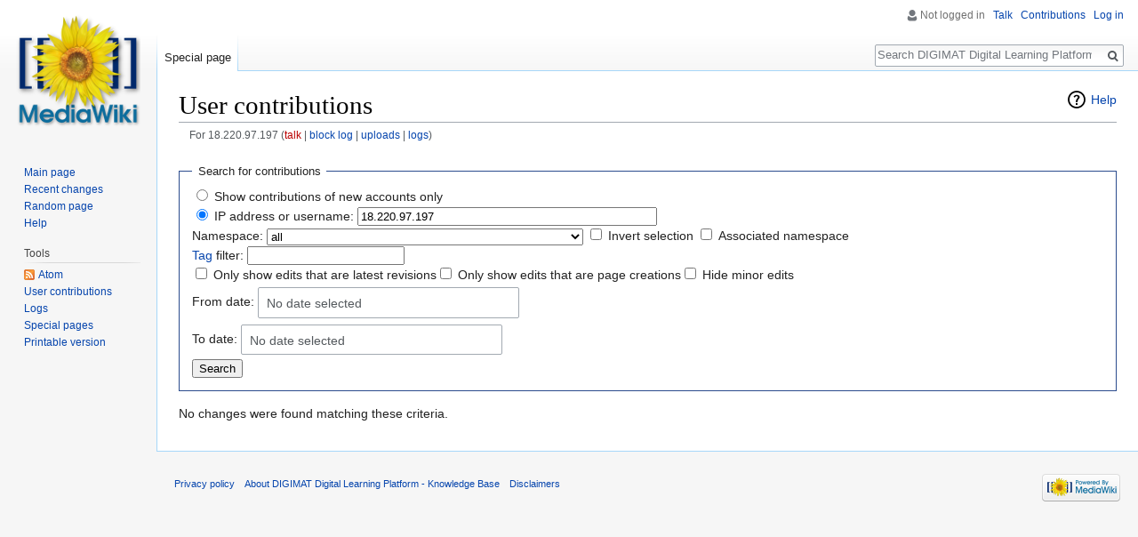

--- FILE ---
content_type: text/javascript; charset=utf-8
request_url: https://kb.digimat.in/load.php?debug=false&lang=en&modules=startup&only=scripts&skin=vector
body_size: 17607
content:
window.mwPerformance=(window.performance&&performance.mark)?performance:{mark:function(){}};window.mwNow=(function(){var perf=window.performance,navStart=perf&&perf.timing&&perf.timing.navigationStart;return navStart&&typeof perf.now==='function'?function(){return navStart+perf.now();}:function(){return Date.now();};}());window.isCompatible=function(str){var ua=str||navigator.userAgent;return!!((function(){'use strict';return!this&&!!Function.prototype.bind&&!!window.JSON;}())&&'querySelector'in document&&'localStorage'in window&&'addEventListener'in window&&!(ua.match(/MSIE 10|webOS\/1\.[0-4]|SymbianOS|Series60|NetFront|Opera Mini|S40OviBrowser|MeeGo|Android.+Glass|^Mozilla\/5\.0 .+ Gecko\/$|googleweblight/)||ua.match(/PlayStation/i)));};(function(){var NORLQ,script;if(!isCompatible()){document.documentElement.className=document.documentElement.className.replace(/(^|\s)client-js(\s|$)/,'$1client-nojs$2');NORLQ=window.NORLQ||[];while(NORLQ.length){NORLQ.shift()();}window.NORLQ={push:
function(fn){fn();}};window.RLQ={push:function(){}};return;}function startUp(){mw.config=new mw.Map(true);mw.loader.addSource({"local":"/load.php"});mw.loader.register([["site","0jqn6f6",[1]],["site.styles","1v5xvhu",[],"site"],["noscript","1gu38uj",[],"noscript"],["filepage","1gkeamo"],["user.groups","11ccmv6",[5]],["user","079q7aq",[6],"user"],["user.styles","1hlzkfs",[],"user"],["user.defaults","1j3jqyf"],["user.options","0r5ungb",[7],"private"],["user.tokens","0flt8te",[],"private"],["mediawiki.language.data","1pox0t6",[177]],["mediawiki.skinning.elements","0r0xe46"],["mediawiki.skinning.content","1drhf31"],["mediawiki.skinning.interface","0mhf09a"],["mediawiki.skinning.content.parsoid","0j8fsfb"],["mediawiki.skinning.content.externallinks","0hhwe7q"],["jquery.accessKeyLabel","0m70zfg",[22,130]],["jquery.async","04eoe65"],["jquery.byteLength","0u6ki44",[131]],["jquery.byteLimit","11ccmv6",[37]],["jquery.checkboxShiftClick","1fofsbj"],["jquery.chosen","1u4wm7a"],["jquery.client",
"0kl0ava"],["jquery.color","128e68b",[24]],["jquery.colorUtil","13khvzo"],["jquery.confirmable","0o1it47",[178]],["jquery.cookie","0osrlwe"],["jquery.expandableField","0ht95kc"],["jquery.farbtastic","0cpnclb",[24]],["jquery.footHovzer","1r2v64e"],["jquery.form","16x4sbv"],["jquery.fullscreen","1t079ij"],["jquery.getAttrs","12u6gok"],["jquery.hidpi","0f5yf34"],["jquery.highlightText","02iuryc",[130]],["jquery.hoverIntent","0fxjyot"],["jquery.i18n","08xr2ks",[176]],["jquery.lengthLimit","0t4vzf8",[131]],["jquery.localize","1fk2pht"],["jquery.makeCollapsible","0w2wwnf"],["jquery.mockjax","11txfxy"],["jquery.mw-jump","0f288pg"],["jquery.qunit","0ukfgvi"],["jquery.spinner","008dscj"],["jquery.jStorage","0850m7n"],["jquery.suggestions","1i826dc",[34]],["jquery.tabIndex","1ssv309"],["jquery.tablesorter","1da2g7s",[130,179]],["jquery.textSelection","1h0rpjp",[22]],["jquery.throttle-debounce","0s8qtr6"],["jquery.xmldom","07lwkjh"],["jquery.tipsy","1ecszx3"],["jquery.ui.core","12xsscz",[53],
"jquery.ui"],["jquery.ui.core.styles","1188qfd",[],"jquery.ui"],["jquery.ui.accordion","0bdnboi",[52,72],"jquery.ui"],["jquery.ui.autocomplete","1vtzmgb",[61],"jquery.ui"],["jquery.ui.button","13j08vm",[52,72],"jquery.ui"],["jquery.ui.datepicker","1dcqz74",[52],"jquery.ui"],["jquery.ui.dialog","0vbdi0m",[56,59,63,65],"jquery.ui"],["jquery.ui.draggable","02n5iwc",[52,62],"jquery.ui"],["jquery.ui.droppable","08ss4tl",[59],"jquery.ui"],["jquery.ui.menu","04z8bzs",[52,63,72],"jquery.ui"],["jquery.ui.mouse","0jbm4r4",[72],"jquery.ui"],["jquery.ui.position","1vuc8a1",[],"jquery.ui"],["jquery.ui.progressbar","0e77h4e",[52,72],"jquery.ui"],["jquery.ui.resizable","0dcz9t7",[52,62],"jquery.ui"],["jquery.ui.selectable","0yyio7s",[52,62],"jquery.ui"],["jquery.ui.slider","0aa78kk",[52,62],"jquery.ui"],["jquery.ui.sortable","0ougzu8",[52,62],"jquery.ui"],["jquery.ui.spinner","19v3764",[56],"jquery.ui"],["jquery.ui.tabs","145zscn",[52,72],"jquery.ui"],["jquery.ui.tooltip","1us91qv",[52,63,72],
"jquery.ui"],["jquery.ui.widget","1scvbz2",[],"jquery.ui"],["jquery.effects.core","0idubwr",[],"jquery.ui"],["jquery.effects.blind","0wz8gtu",[73],"jquery.ui"],["jquery.effects.bounce","1mb0pta",[73],"jquery.ui"],["jquery.effects.clip","182vpov",[73],"jquery.ui"],["jquery.effects.drop","050y9g7",[73],"jquery.ui"],["jquery.effects.explode","0k78c94",[73],"jquery.ui"],["jquery.effects.fade","02hokgm",[73],"jquery.ui"],["jquery.effects.fold","06m7ymy",[73],"jquery.ui"],["jquery.effects.highlight","119y7sk",[73],"jquery.ui"],["jquery.effects.pulsate","0hz8s3w",[73],"jquery.ui"],["jquery.effects.scale","0s1vfb8",[73],"jquery.ui"],["jquery.effects.shake","1w80r0f",[73],"jquery.ui"],["jquery.effects.slide","1l01bps",[73],"jquery.ui"],["jquery.effects.transfer","0eknld2",[73],"jquery.ui"],["json","11ccmv6"],["moment","1ij4nkk",[174]],["mediawiki.apihelp","1s0gqjz"],["mediawiki.template","1ymw3jz"],["mediawiki.template.mustache","0nxh4mj",[90]],["mediawiki.template.regexp","10i07wp",[90]],[
"mediawiki.apipretty","1oxstot"],["mediawiki.api","02s9j4e",[148,9]],["mediawiki.api.category","1vdkyeq",[136,94]],["mediawiki.api.edit","06ese6d",[146]],["mediawiki.api.login","1e004ge",[94]],["mediawiki.api.options","0h0hytk",[94]],["mediawiki.api.parse","19sr6ci",[94]],["mediawiki.api.upload","10i82u0",[96]],["mediawiki.api.user","0h8aufc",[94]],["mediawiki.api.watch","058okh0",[94]],["mediawiki.api.messages","0p8ybpt",[94]],["mediawiki.api.rollback","1288wtq",[94]],["mediawiki.content.json","149qn49"],["mediawiki.confirmCloseWindow","0vh2vpz"],["mediawiki.debug","02i620x",[29,273]],["mediawiki.diff.styles","1lhdss0"],["mediawiki.feedback","1gy4qw5",[136,124,277]],["mediawiki.feedlink","0sx39bn"],["mediawiki.filewarning","040pb86",[273]],["mediawiki.ForeignApi","1x831fw",[113]],["mediawiki.ForeignApi.core","1tdkah8",[94,269]],["mediawiki.helplink","1iwb41f"],["mediawiki.hidpi","1pesuz2",[33],null,null,"return'srcset'in new Image();"],["mediawiki.hlist","0dr8pfl"],[
"mediawiki.htmlform","1ftq1lf",[37,130]],["mediawiki.htmlform.checker","182s8tl",[49]],["mediawiki.htmlform.ooui","0fgptmj",[273]],["mediawiki.htmlform.styles","1m1x5mb"],["mediawiki.htmlform.ooui.styles","1y5t79g"],["mediawiki.icon","18zhxvp"],["mediawiki.inspect","0lbqi83",[130,131]],["mediawiki.messagePoster","16zq10x",[112]],["mediawiki.messagePoster.wikitext","1ch5hpm",[96,124]],["mediawiki.notification","0xak0nm",[148,156]],["mediawiki.notify","01475wa"],["mediawiki.notification.convertmessagebox","158oxor",[126]],["mediawiki.notification.convertmessagebox.styles","1lz5qow"],["mediawiki.RegExp","1ktirii"],["mediawiki.String","0e96gk8"],["mediawiki.pager.tablePager","0lqwmxf"],["mediawiki.searchSuggest","0q8xcti",[32,45,94]],["mediawiki.sectionAnchor","1l2hgga"],["mediawiki.storage","07fxj81"],["mediawiki.Title","1b46u9z",[131,148]],["mediawiki.Upload","0mfylpm",[100]],["mediawiki.ForeignUpload","1rgd564",[112,137]],["mediawiki.ForeignStructuredUpload.config","0msydx9"],[
"mediawiki.ForeignStructuredUpload","0898gzx",[139,138]],["mediawiki.Upload.Dialog","0hjlhqz",[142]],["mediawiki.Upload.BookletLayout","0bazjbu",[136,137,178,266,88,275,277]],["mediawiki.ForeignStructuredUpload.BookletLayout","1kz43oo",[140,142,103,182,256,251]],["mediawiki.toc","0l883qk",[152]],["mediawiki.Uri","1xvkdgi",[148,92]],["mediawiki.user","0su85k0",[101,135,8]],["mediawiki.userSuggest","1hh04dl",[45,94]],["mediawiki.util","1hwa75w",[16,127]],["mediawiki.viewport","0p2pck1"],["mediawiki.checkboxtoggle","1i75owm"],["mediawiki.checkboxtoggle.styles","076zkzz"],["mediawiki.cookie","1qflym0",[26]],["mediawiki.toolbar","116yw2a",[48]],["mediawiki.experiments","1p4ivgt"],["mediawiki.editfont.styles","1rvyk7z"],["mediawiki.visibleTimeout","1q5h2y3"],["mediawiki.action.delete","01k0xt5",[37,273]],["mediawiki.action.delete.file","0bbolmq",[37]],["mediawiki.action.edit","09p4i9j",[48,160,94,155,254]],["mediawiki.action.edit.styles","1pe2yoj"],["mediawiki.action.edit.collapsibleFooter",
"1kuj8gx",[39,122,135]],["mediawiki.action.edit.preview","14rdxq2",[43,48,94,108,178,273]],["mediawiki.action.history","03ux1o2"],["mediawiki.action.history.styles","12xg6cu"],["mediawiki.action.view.dblClickEdit","1etyiff",[148,8]],["mediawiki.action.view.metadata","04ntzu2",[173]],["mediawiki.action.view.categoryPage.styles","09dd13p"],["mediawiki.action.view.postEdit","137c8ts",[178,126]],["mediawiki.action.view.redirect","0ps6j9f",[22]],["mediawiki.action.view.redirectPage","16trtdi"],["mediawiki.action.view.rightClickEdit","19j0v8d"],["mediawiki.action.edit.editWarning","1uz119s",[48,106,178]],["mediawiki.action.view.filepage","1bd8spc"],["mediawiki.language","1if3rzl",[175,10]],["mediawiki.cldr","040sr0z",[176]],["mediawiki.libs.pluralruleparser","1tu3e9l"],["mediawiki.language.init","12fegel"],["mediawiki.jqueryMsg","17zifal",[174,148,8]],["mediawiki.language.months","0nvxgx8",[174]],["mediawiki.language.names","0cfo43y",[177]],["mediawiki.language.specialCharacters","0meovla",[
174]],["mediawiki.libs.jpegmeta","1xz4qlg"],["mediawiki.page.gallery","1xswtmb",[49,184]],["mediawiki.page.gallery.styles","00u66vs"],["mediawiki.page.gallery.slideshow","0oy1lmb",[136,94,275,290]],["mediawiki.page.ready","0yctwiu",[16,20,41]],["mediawiki.page.startup","0qbcejt"],["mediawiki.page.patrol.ajax","0pwi92v",[43,136,94]],["mediawiki.page.watch.ajax","03a0wxh",[136,102,178]],["mediawiki.page.rollback","1h1un2h",[43,104]],["mediawiki.page.image.pagination","1gvuv4c",[43,148]],["mediawiki.rcfilters.filters.base.styles","0281gyq"],["mediawiki.rcfilters.highlightCircles.seenunseen.styles","1126vje"],["mediawiki.rcfilters.filters.dm","0gsj0rs",[131,145,98,178,146,269]],["mediawiki.rcfilters.filters.ui","0zeh1z3",[39,194,249,284,286,288,290]],["mediawiki.special","0lsjoyp"],["mediawiki.special.apisandbox.styles","1vks1ml"],["mediawiki.special.apisandbox","0uq0fxz",[39,94,178,255,272]],["mediawiki.special.block","1edryk5",[117,148,257]],["mediawiki.special.changecredentials.js",
"18zj3ni",[94,119]],["mediawiki.special.changeslist","10ylauh"],["mediawiki.special.changeslist.enhanced","0x88bf1"],["mediawiki.special.changeslist.legend","0haqre1"],["mediawiki.special.changeslist.legend.js","0r9gt0o",[39,152]],["mediawiki.special.changeslist.visitedstatus","1nmq2al"],["mediawiki.special.comparepages.styles","180ym8c"],["mediawiki.special.contributions","1gfc3if",[178,251]],["mediawiki.special.edittags","14ce3am",[21,37]],["mediawiki.special.edittags.styles","08mlgwz"],["mediawiki.special.import","10ipr8m"],["mediawiki.special.movePage","13glkx7",[249,254]],["mediawiki.special.movePage.styles","1u4gnn3"],["mediawiki.special.pageLanguage","0a8re2j",[273]],["mediawiki.special.pagesWithProp","1bcnsg4"],["mediawiki.special.preferences","1lwh93g",[106,174,128]],["mediawiki.special.preferences.styles","1lkgufx"],["mediawiki.special.recentchanges","1tezpz8"],["mediawiki.special.revisionDelete","0yu0yvg",[37]],["mediawiki.special.search","1a3uzlc",[264]],[
"mediawiki.special.search.commonsInterwikiWidget","0naqejd",[145,94,178]],["mediawiki.special.search.interwikiwidget.styles","0p2o6bu"],["mediawiki.special.search.styles","13928qf"],["mediawiki.special.undelete","1qkllk6",[249,254]],["mediawiki.special.unwatchedPages","05snbw4",[136,102]],["mediawiki.special.upload","066j957",[43,136,99,106,178,182,226,90]],["mediawiki.special.upload.styles","0id55yr"],["mediawiki.special.userlogin.common.styles","1lx3tfk"],["mediawiki.special.userlogin.login.styles","1giiilc"],["mediawiki.special.userlogin.signup.js","0y2p4e5",[94,118,178]],["mediawiki.special.userlogin.signup.styles","11031vj"],["mediawiki.special.userrights","0tcvzo5",[37,128]],["mediawiki.special.watchlist","05z64k9",[136,102,178,273]],["mediawiki.special.watchlist.styles","1fmijig"],["mediawiki.special.version","02b5u7y"],["mediawiki.legacy.config","0r1d32q"],["mediawiki.legacy.commonPrint","17xn58f"],["mediawiki.legacy.protect","0fsi37e",[37]],["mediawiki.legacy.shared","05u1hi3"
],["mediawiki.legacy.oldshared","145lofx"],["mediawiki.legacy.wikibits","02vksxu"],["mediawiki.ui","08dwu7r"],["mediawiki.ui.checkbox","0uafkto"],["mediawiki.ui.radio","1v1oz56"],["mediawiki.ui.anchor","17owral"],["mediawiki.ui.button","1yr47di"],["mediawiki.ui.input","10alrmk"],["mediawiki.ui.icon","1972s57"],["mediawiki.ui.text","1vnhgye"],["mediawiki.widgets","1hdkbmq",[136,94,250,275]],["mediawiki.widgets.styles","04nz7sp"],["mediawiki.widgets.DateInputWidget","0itjm0y",[252,88,275]],["mediawiki.widgets.DateInputWidget.styles","157qolx"],["mediawiki.widgets.visibleByteLimit","11ccmv6",[254]],["mediawiki.widgets.visibleLengthLimit","0t2jqtj",[37,273]],["mediawiki.widgets.datetime","06w0uh2",[273,291,292]],["mediawiki.widgets.CategoryMultiselectWidget","060agde",[112,136,275]],["mediawiki.widgets.SelectWithInputWidget","07o7gto",[258,275]],["mediawiki.widgets.SelectWithInputWidget.styles","0kyxe1f"],["mediawiki.widgets.SizeFilterWidget","1otjpo3",[260,275]],[
"mediawiki.widgets.SizeFilterWidget.styles","0klut9i"],["mediawiki.widgets.MediaSearch","0t31rii",[112,136,275]],["mediawiki.widgets.UserInputWidget","0lk7mp2",[94,275]],["mediawiki.widgets.UsersMultiselectWidget","0osg7g4",[94,275]],["mediawiki.widgets.SearchInputWidget","0gwlc4r",[133,249]],["mediawiki.widgets.SearchInputWidget.styles","0h96yan"],["mediawiki.widgets.StashedFileWidget","01ld6n5",[94,273]],["es5-shim","11ccmv6"],["dom-level2-shim","11ccmv6"],["oojs","09wsf7q"],["mediawiki.router","1gew6pv",[271]],["oojs-router","0xa4r0r",[269]],["oojs-ui","11ccmv6",[276,275,277]],["oojs-ui-core","0j3eytw",[174,269,274,281,282,287,278,279]],["oojs-ui-core.styles","1nmtc8c"],["oojs-ui-widgets","1bh7hzv",[273,283,291,292]],["oojs-ui-toolbars","1h9v57i",[273,292]],["oojs-ui-windows","014j25z",[273,292]],["oojs-ui.styles.indicators","15cfkm7"],["oojs-ui.styles.textures","0u7szv9"],["oojs-ui.styles.icons-accessibility","0y8oy16"],["oojs-ui.styles.icons-alerts","0p5iw8i"],[
"oojs-ui.styles.icons-content","0pywhuq"],["oojs-ui.styles.icons-editing-advanced","13ollp9"],["oojs-ui.styles.icons-editing-core","1wqc3i0"],["oojs-ui.styles.icons-editing-list","0tmaaco"],["oojs-ui.styles.icons-editing-styling","1nx5r6p"],["oojs-ui.styles.icons-interactions","147jxw1"],["oojs-ui.styles.icons-layout","1gjwcuy"],["oojs-ui.styles.icons-location","1wi8p3i"],["oojs-ui.styles.icons-media","1bg9act"],["oojs-ui.styles.icons-moderation","0yc653r"],["oojs-ui.styles.icons-movement","000i4s8"],["oojs-ui.styles.icons-user","0qn273s"],["oojs-ui.styles.icons-wikimedia","0hkwjpm"],["skins.monobook.styles","0f4ijjy"],["skins.timeless","05yedoj"],["skins.timeless.misc","1sry1ca"],["skins.timeless.js","0xmfat6"],["skins.timeless.mobile","0txwaoj"],["skins.vector.styles","12kbzpl"],["skins.vector.styles.responsive","19bmz7x"],["skins.vector.js","0xprocc",[46,49]]]);;mw.config.set({"wgLoadScript":"/load.php","debug":!1,"skin":"vector","stylepath":"/skins","wgUrlProtocols":
"bitcoin\\:|ftp\\:\\/\\/|ftps\\:\\/\\/|geo\\:|git\\:\\/\\/|gopher\\:\\/\\/|http\\:\\/\\/|https\\:\\/\\/|irc\\:\\/\\/|ircs\\:\\/\\/|magnet\\:|mailto\\:|mms\\:\\/\\/|news\\:|nntp\\:\\/\\/|redis\\:\\/\\/|sftp\\:\\/\\/|sip\\:|sips\\:|sms\\:|ssh\\:\\/\\/|svn\\:\\/\\/|tel\\:|telnet\\:\\/\\/|urn\\:|worldwind\\:\\/\\/|xmpp\\:|\\/\\/","wgArticlePath":"/index.php/$1","wgScriptPath":"","wgScript":"/index.php","wgSearchType":null,"wgVariantArticlePath":!1,"wgActionPaths":{},"wgServer":"http://kb.digimat.in","wgServerName":"kb.digimat.in","wgUserLanguage":"en","wgContentLanguage":"en","wgTranslateNumerals":!0,"wgVersion":"1.31.0","wgEnableAPI":!0,"wgEnableWriteAPI":!0,"wgMainPageTitle":"Main Page","wgFormattedNamespaces":{"-2":"Media","-1":"Special","0":"","1":"Talk","2":"User","3":"User talk","4":"DIGIMAT Digital Learning Platform - Knowledge Base","5":"DIGIMAT Digital Learning Platform - Knowledge Base talk","6":"File","7":"File talk","8":"MediaWiki","9":"MediaWiki talk","10":"Template",
"11":"Template talk","12":"Help","13":"Help talk","14":"Category","15":"Category talk"},"wgNamespaceIds":{"media":-2,"special":-1,"":0,"talk":1,"user":2,"user_talk":3,"digimat_digital_learning_platform_-_knowledge_base":4,"digimat_digital_learning_platform_-_knowledge_base_talk":5,"file":6,"file_talk":7,"mediawiki":8,"mediawiki_talk":9,"template":10,"template_talk":11,"help":12,"help_talk":13,"category":14,"category_talk":15,"image":6,"image_talk":7,"project":4,"project_talk":5},"wgContentNamespaces":[0],"wgSiteName":"DIGIMAT Digital Learning Platform - Knowledge Base","wgDBname":"mediawiki","wgExtraSignatureNamespaces":[],"wgAvailableSkins":{"monobook":"MonoBook","timeless":"Timeless","vector":"Vector","fallback":"Fallback","apioutput":"ApiOutput"},"wgExtensionAssetsPath":"/extensions","wgCookiePrefix":"mediawiki","wgCookieDomain":"","wgCookiePath":"/","wgCookieExpiration":2592000,"wgResourceLoaderMaxQueryLength":2000,"wgCaseSensitiveNamespaces":[],"wgLegalTitleChars":
" %!\"$&'()*,\\-./0-9:;=?@A-Z\\\\\\^_`a-z~+\\u0080-\\uFFFF","wgIllegalFileChars":":/\\\\","wgResourceLoaderStorageVersion":1,"wgResourceLoaderStorageEnabled":!0,"wgForeignUploadTargets":["local"],"wgEnableUploads":!0,"wgCommentByteLimit":255,"wgCommentCodePointLimit":null});var RLQ=window.RLQ||[];while(RLQ.length){RLQ.shift()();}window.RLQ={push:function(fn){fn();}};window.NORLQ={push:function(){}};}window.mediaWikiLoadStart=mwNow();mwPerformance.mark('mwLoadStart');script=document.createElement('script');script.src="/load.php?debug=false&lang=en&modules=jquery%2Cmediawiki&only=scripts&skin=vector&version=1ut3l03";script.onload=function(){script.onload=null;script=null;startUp();};document.head.appendChild(script);}());
